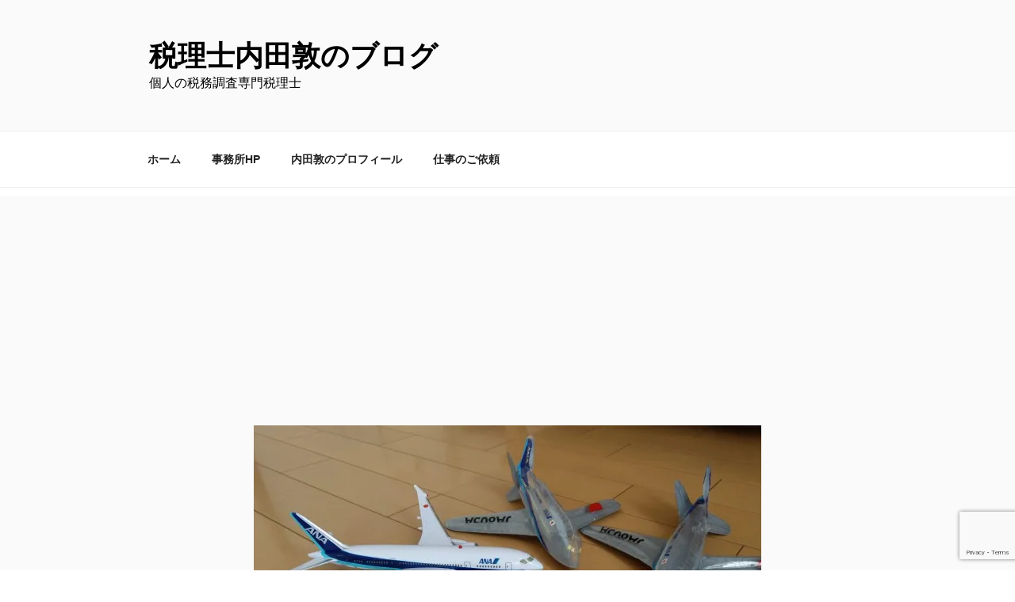

--- FILE ---
content_type: text/html; charset=utf-8
request_url: https://www.google.com/recaptcha/api2/anchor?ar=1&k=6LeJGggrAAAAAERB9HRwYur5teuok8d9Hc7yv8dH&co=aHR0cHM6Ly9zaWVndGF4LmNvbTo0NDM.&hl=en&v=PoyoqOPhxBO7pBk68S4YbpHZ&size=invisible&anchor-ms=20000&execute-ms=30000&cb=iwc583exsazm
body_size: 48592
content:
<!DOCTYPE HTML><html dir="ltr" lang="en"><head><meta http-equiv="Content-Type" content="text/html; charset=UTF-8">
<meta http-equiv="X-UA-Compatible" content="IE=edge">
<title>reCAPTCHA</title>
<style type="text/css">
/* cyrillic-ext */
@font-face {
  font-family: 'Roboto';
  font-style: normal;
  font-weight: 400;
  font-stretch: 100%;
  src: url(//fonts.gstatic.com/s/roboto/v48/KFO7CnqEu92Fr1ME7kSn66aGLdTylUAMa3GUBHMdazTgWw.woff2) format('woff2');
  unicode-range: U+0460-052F, U+1C80-1C8A, U+20B4, U+2DE0-2DFF, U+A640-A69F, U+FE2E-FE2F;
}
/* cyrillic */
@font-face {
  font-family: 'Roboto';
  font-style: normal;
  font-weight: 400;
  font-stretch: 100%;
  src: url(//fonts.gstatic.com/s/roboto/v48/KFO7CnqEu92Fr1ME7kSn66aGLdTylUAMa3iUBHMdazTgWw.woff2) format('woff2');
  unicode-range: U+0301, U+0400-045F, U+0490-0491, U+04B0-04B1, U+2116;
}
/* greek-ext */
@font-face {
  font-family: 'Roboto';
  font-style: normal;
  font-weight: 400;
  font-stretch: 100%;
  src: url(//fonts.gstatic.com/s/roboto/v48/KFO7CnqEu92Fr1ME7kSn66aGLdTylUAMa3CUBHMdazTgWw.woff2) format('woff2');
  unicode-range: U+1F00-1FFF;
}
/* greek */
@font-face {
  font-family: 'Roboto';
  font-style: normal;
  font-weight: 400;
  font-stretch: 100%;
  src: url(//fonts.gstatic.com/s/roboto/v48/KFO7CnqEu92Fr1ME7kSn66aGLdTylUAMa3-UBHMdazTgWw.woff2) format('woff2');
  unicode-range: U+0370-0377, U+037A-037F, U+0384-038A, U+038C, U+038E-03A1, U+03A3-03FF;
}
/* math */
@font-face {
  font-family: 'Roboto';
  font-style: normal;
  font-weight: 400;
  font-stretch: 100%;
  src: url(//fonts.gstatic.com/s/roboto/v48/KFO7CnqEu92Fr1ME7kSn66aGLdTylUAMawCUBHMdazTgWw.woff2) format('woff2');
  unicode-range: U+0302-0303, U+0305, U+0307-0308, U+0310, U+0312, U+0315, U+031A, U+0326-0327, U+032C, U+032F-0330, U+0332-0333, U+0338, U+033A, U+0346, U+034D, U+0391-03A1, U+03A3-03A9, U+03B1-03C9, U+03D1, U+03D5-03D6, U+03F0-03F1, U+03F4-03F5, U+2016-2017, U+2034-2038, U+203C, U+2040, U+2043, U+2047, U+2050, U+2057, U+205F, U+2070-2071, U+2074-208E, U+2090-209C, U+20D0-20DC, U+20E1, U+20E5-20EF, U+2100-2112, U+2114-2115, U+2117-2121, U+2123-214F, U+2190, U+2192, U+2194-21AE, U+21B0-21E5, U+21F1-21F2, U+21F4-2211, U+2213-2214, U+2216-22FF, U+2308-230B, U+2310, U+2319, U+231C-2321, U+2336-237A, U+237C, U+2395, U+239B-23B7, U+23D0, U+23DC-23E1, U+2474-2475, U+25AF, U+25B3, U+25B7, U+25BD, U+25C1, U+25CA, U+25CC, U+25FB, U+266D-266F, U+27C0-27FF, U+2900-2AFF, U+2B0E-2B11, U+2B30-2B4C, U+2BFE, U+3030, U+FF5B, U+FF5D, U+1D400-1D7FF, U+1EE00-1EEFF;
}
/* symbols */
@font-face {
  font-family: 'Roboto';
  font-style: normal;
  font-weight: 400;
  font-stretch: 100%;
  src: url(//fonts.gstatic.com/s/roboto/v48/KFO7CnqEu92Fr1ME7kSn66aGLdTylUAMaxKUBHMdazTgWw.woff2) format('woff2');
  unicode-range: U+0001-000C, U+000E-001F, U+007F-009F, U+20DD-20E0, U+20E2-20E4, U+2150-218F, U+2190, U+2192, U+2194-2199, U+21AF, U+21E6-21F0, U+21F3, U+2218-2219, U+2299, U+22C4-22C6, U+2300-243F, U+2440-244A, U+2460-24FF, U+25A0-27BF, U+2800-28FF, U+2921-2922, U+2981, U+29BF, U+29EB, U+2B00-2BFF, U+4DC0-4DFF, U+FFF9-FFFB, U+10140-1018E, U+10190-1019C, U+101A0, U+101D0-101FD, U+102E0-102FB, U+10E60-10E7E, U+1D2C0-1D2D3, U+1D2E0-1D37F, U+1F000-1F0FF, U+1F100-1F1AD, U+1F1E6-1F1FF, U+1F30D-1F30F, U+1F315, U+1F31C, U+1F31E, U+1F320-1F32C, U+1F336, U+1F378, U+1F37D, U+1F382, U+1F393-1F39F, U+1F3A7-1F3A8, U+1F3AC-1F3AF, U+1F3C2, U+1F3C4-1F3C6, U+1F3CA-1F3CE, U+1F3D4-1F3E0, U+1F3ED, U+1F3F1-1F3F3, U+1F3F5-1F3F7, U+1F408, U+1F415, U+1F41F, U+1F426, U+1F43F, U+1F441-1F442, U+1F444, U+1F446-1F449, U+1F44C-1F44E, U+1F453, U+1F46A, U+1F47D, U+1F4A3, U+1F4B0, U+1F4B3, U+1F4B9, U+1F4BB, U+1F4BF, U+1F4C8-1F4CB, U+1F4D6, U+1F4DA, U+1F4DF, U+1F4E3-1F4E6, U+1F4EA-1F4ED, U+1F4F7, U+1F4F9-1F4FB, U+1F4FD-1F4FE, U+1F503, U+1F507-1F50B, U+1F50D, U+1F512-1F513, U+1F53E-1F54A, U+1F54F-1F5FA, U+1F610, U+1F650-1F67F, U+1F687, U+1F68D, U+1F691, U+1F694, U+1F698, U+1F6AD, U+1F6B2, U+1F6B9-1F6BA, U+1F6BC, U+1F6C6-1F6CF, U+1F6D3-1F6D7, U+1F6E0-1F6EA, U+1F6F0-1F6F3, U+1F6F7-1F6FC, U+1F700-1F7FF, U+1F800-1F80B, U+1F810-1F847, U+1F850-1F859, U+1F860-1F887, U+1F890-1F8AD, U+1F8B0-1F8BB, U+1F8C0-1F8C1, U+1F900-1F90B, U+1F93B, U+1F946, U+1F984, U+1F996, U+1F9E9, U+1FA00-1FA6F, U+1FA70-1FA7C, U+1FA80-1FA89, U+1FA8F-1FAC6, U+1FACE-1FADC, U+1FADF-1FAE9, U+1FAF0-1FAF8, U+1FB00-1FBFF;
}
/* vietnamese */
@font-face {
  font-family: 'Roboto';
  font-style: normal;
  font-weight: 400;
  font-stretch: 100%;
  src: url(//fonts.gstatic.com/s/roboto/v48/KFO7CnqEu92Fr1ME7kSn66aGLdTylUAMa3OUBHMdazTgWw.woff2) format('woff2');
  unicode-range: U+0102-0103, U+0110-0111, U+0128-0129, U+0168-0169, U+01A0-01A1, U+01AF-01B0, U+0300-0301, U+0303-0304, U+0308-0309, U+0323, U+0329, U+1EA0-1EF9, U+20AB;
}
/* latin-ext */
@font-face {
  font-family: 'Roboto';
  font-style: normal;
  font-weight: 400;
  font-stretch: 100%;
  src: url(//fonts.gstatic.com/s/roboto/v48/KFO7CnqEu92Fr1ME7kSn66aGLdTylUAMa3KUBHMdazTgWw.woff2) format('woff2');
  unicode-range: U+0100-02BA, U+02BD-02C5, U+02C7-02CC, U+02CE-02D7, U+02DD-02FF, U+0304, U+0308, U+0329, U+1D00-1DBF, U+1E00-1E9F, U+1EF2-1EFF, U+2020, U+20A0-20AB, U+20AD-20C0, U+2113, U+2C60-2C7F, U+A720-A7FF;
}
/* latin */
@font-face {
  font-family: 'Roboto';
  font-style: normal;
  font-weight: 400;
  font-stretch: 100%;
  src: url(//fonts.gstatic.com/s/roboto/v48/KFO7CnqEu92Fr1ME7kSn66aGLdTylUAMa3yUBHMdazQ.woff2) format('woff2');
  unicode-range: U+0000-00FF, U+0131, U+0152-0153, U+02BB-02BC, U+02C6, U+02DA, U+02DC, U+0304, U+0308, U+0329, U+2000-206F, U+20AC, U+2122, U+2191, U+2193, U+2212, U+2215, U+FEFF, U+FFFD;
}
/* cyrillic-ext */
@font-face {
  font-family: 'Roboto';
  font-style: normal;
  font-weight: 500;
  font-stretch: 100%;
  src: url(//fonts.gstatic.com/s/roboto/v48/KFO7CnqEu92Fr1ME7kSn66aGLdTylUAMa3GUBHMdazTgWw.woff2) format('woff2');
  unicode-range: U+0460-052F, U+1C80-1C8A, U+20B4, U+2DE0-2DFF, U+A640-A69F, U+FE2E-FE2F;
}
/* cyrillic */
@font-face {
  font-family: 'Roboto';
  font-style: normal;
  font-weight: 500;
  font-stretch: 100%;
  src: url(//fonts.gstatic.com/s/roboto/v48/KFO7CnqEu92Fr1ME7kSn66aGLdTylUAMa3iUBHMdazTgWw.woff2) format('woff2');
  unicode-range: U+0301, U+0400-045F, U+0490-0491, U+04B0-04B1, U+2116;
}
/* greek-ext */
@font-face {
  font-family: 'Roboto';
  font-style: normal;
  font-weight: 500;
  font-stretch: 100%;
  src: url(//fonts.gstatic.com/s/roboto/v48/KFO7CnqEu92Fr1ME7kSn66aGLdTylUAMa3CUBHMdazTgWw.woff2) format('woff2');
  unicode-range: U+1F00-1FFF;
}
/* greek */
@font-face {
  font-family: 'Roboto';
  font-style: normal;
  font-weight: 500;
  font-stretch: 100%;
  src: url(//fonts.gstatic.com/s/roboto/v48/KFO7CnqEu92Fr1ME7kSn66aGLdTylUAMa3-UBHMdazTgWw.woff2) format('woff2');
  unicode-range: U+0370-0377, U+037A-037F, U+0384-038A, U+038C, U+038E-03A1, U+03A3-03FF;
}
/* math */
@font-face {
  font-family: 'Roboto';
  font-style: normal;
  font-weight: 500;
  font-stretch: 100%;
  src: url(//fonts.gstatic.com/s/roboto/v48/KFO7CnqEu92Fr1ME7kSn66aGLdTylUAMawCUBHMdazTgWw.woff2) format('woff2');
  unicode-range: U+0302-0303, U+0305, U+0307-0308, U+0310, U+0312, U+0315, U+031A, U+0326-0327, U+032C, U+032F-0330, U+0332-0333, U+0338, U+033A, U+0346, U+034D, U+0391-03A1, U+03A3-03A9, U+03B1-03C9, U+03D1, U+03D5-03D6, U+03F0-03F1, U+03F4-03F5, U+2016-2017, U+2034-2038, U+203C, U+2040, U+2043, U+2047, U+2050, U+2057, U+205F, U+2070-2071, U+2074-208E, U+2090-209C, U+20D0-20DC, U+20E1, U+20E5-20EF, U+2100-2112, U+2114-2115, U+2117-2121, U+2123-214F, U+2190, U+2192, U+2194-21AE, U+21B0-21E5, U+21F1-21F2, U+21F4-2211, U+2213-2214, U+2216-22FF, U+2308-230B, U+2310, U+2319, U+231C-2321, U+2336-237A, U+237C, U+2395, U+239B-23B7, U+23D0, U+23DC-23E1, U+2474-2475, U+25AF, U+25B3, U+25B7, U+25BD, U+25C1, U+25CA, U+25CC, U+25FB, U+266D-266F, U+27C0-27FF, U+2900-2AFF, U+2B0E-2B11, U+2B30-2B4C, U+2BFE, U+3030, U+FF5B, U+FF5D, U+1D400-1D7FF, U+1EE00-1EEFF;
}
/* symbols */
@font-face {
  font-family: 'Roboto';
  font-style: normal;
  font-weight: 500;
  font-stretch: 100%;
  src: url(//fonts.gstatic.com/s/roboto/v48/KFO7CnqEu92Fr1ME7kSn66aGLdTylUAMaxKUBHMdazTgWw.woff2) format('woff2');
  unicode-range: U+0001-000C, U+000E-001F, U+007F-009F, U+20DD-20E0, U+20E2-20E4, U+2150-218F, U+2190, U+2192, U+2194-2199, U+21AF, U+21E6-21F0, U+21F3, U+2218-2219, U+2299, U+22C4-22C6, U+2300-243F, U+2440-244A, U+2460-24FF, U+25A0-27BF, U+2800-28FF, U+2921-2922, U+2981, U+29BF, U+29EB, U+2B00-2BFF, U+4DC0-4DFF, U+FFF9-FFFB, U+10140-1018E, U+10190-1019C, U+101A0, U+101D0-101FD, U+102E0-102FB, U+10E60-10E7E, U+1D2C0-1D2D3, U+1D2E0-1D37F, U+1F000-1F0FF, U+1F100-1F1AD, U+1F1E6-1F1FF, U+1F30D-1F30F, U+1F315, U+1F31C, U+1F31E, U+1F320-1F32C, U+1F336, U+1F378, U+1F37D, U+1F382, U+1F393-1F39F, U+1F3A7-1F3A8, U+1F3AC-1F3AF, U+1F3C2, U+1F3C4-1F3C6, U+1F3CA-1F3CE, U+1F3D4-1F3E0, U+1F3ED, U+1F3F1-1F3F3, U+1F3F5-1F3F7, U+1F408, U+1F415, U+1F41F, U+1F426, U+1F43F, U+1F441-1F442, U+1F444, U+1F446-1F449, U+1F44C-1F44E, U+1F453, U+1F46A, U+1F47D, U+1F4A3, U+1F4B0, U+1F4B3, U+1F4B9, U+1F4BB, U+1F4BF, U+1F4C8-1F4CB, U+1F4D6, U+1F4DA, U+1F4DF, U+1F4E3-1F4E6, U+1F4EA-1F4ED, U+1F4F7, U+1F4F9-1F4FB, U+1F4FD-1F4FE, U+1F503, U+1F507-1F50B, U+1F50D, U+1F512-1F513, U+1F53E-1F54A, U+1F54F-1F5FA, U+1F610, U+1F650-1F67F, U+1F687, U+1F68D, U+1F691, U+1F694, U+1F698, U+1F6AD, U+1F6B2, U+1F6B9-1F6BA, U+1F6BC, U+1F6C6-1F6CF, U+1F6D3-1F6D7, U+1F6E0-1F6EA, U+1F6F0-1F6F3, U+1F6F7-1F6FC, U+1F700-1F7FF, U+1F800-1F80B, U+1F810-1F847, U+1F850-1F859, U+1F860-1F887, U+1F890-1F8AD, U+1F8B0-1F8BB, U+1F8C0-1F8C1, U+1F900-1F90B, U+1F93B, U+1F946, U+1F984, U+1F996, U+1F9E9, U+1FA00-1FA6F, U+1FA70-1FA7C, U+1FA80-1FA89, U+1FA8F-1FAC6, U+1FACE-1FADC, U+1FADF-1FAE9, U+1FAF0-1FAF8, U+1FB00-1FBFF;
}
/* vietnamese */
@font-face {
  font-family: 'Roboto';
  font-style: normal;
  font-weight: 500;
  font-stretch: 100%;
  src: url(//fonts.gstatic.com/s/roboto/v48/KFO7CnqEu92Fr1ME7kSn66aGLdTylUAMa3OUBHMdazTgWw.woff2) format('woff2');
  unicode-range: U+0102-0103, U+0110-0111, U+0128-0129, U+0168-0169, U+01A0-01A1, U+01AF-01B0, U+0300-0301, U+0303-0304, U+0308-0309, U+0323, U+0329, U+1EA0-1EF9, U+20AB;
}
/* latin-ext */
@font-face {
  font-family: 'Roboto';
  font-style: normal;
  font-weight: 500;
  font-stretch: 100%;
  src: url(//fonts.gstatic.com/s/roboto/v48/KFO7CnqEu92Fr1ME7kSn66aGLdTylUAMa3KUBHMdazTgWw.woff2) format('woff2');
  unicode-range: U+0100-02BA, U+02BD-02C5, U+02C7-02CC, U+02CE-02D7, U+02DD-02FF, U+0304, U+0308, U+0329, U+1D00-1DBF, U+1E00-1E9F, U+1EF2-1EFF, U+2020, U+20A0-20AB, U+20AD-20C0, U+2113, U+2C60-2C7F, U+A720-A7FF;
}
/* latin */
@font-face {
  font-family: 'Roboto';
  font-style: normal;
  font-weight: 500;
  font-stretch: 100%;
  src: url(//fonts.gstatic.com/s/roboto/v48/KFO7CnqEu92Fr1ME7kSn66aGLdTylUAMa3yUBHMdazQ.woff2) format('woff2');
  unicode-range: U+0000-00FF, U+0131, U+0152-0153, U+02BB-02BC, U+02C6, U+02DA, U+02DC, U+0304, U+0308, U+0329, U+2000-206F, U+20AC, U+2122, U+2191, U+2193, U+2212, U+2215, U+FEFF, U+FFFD;
}
/* cyrillic-ext */
@font-face {
  font-family: 'Roboto';
  font-style: normal;
  font-weight: 900;
  font-stretch: 100%;
  src: url(//fonts.gstatic.com/s/roboto/v48/KFO7CnqEu92Fr1ME7kSn66aGLdTylUAMa3GUBHMdazTgWw.woff2) format('woff2');
  unicode-range: U+0460-052F, U+1C80-1C8A, U+20B4, U+2DE0-2DFF, U+A640-A69F, U+FE2E-FE2F;
}
/* cyrillic */
@font-face {
  font-family: 'Roboto';
  font-style: normal;
  font-weight: 900;
  font-stretch: 100%;
  src: url(//fonts.gstatic.com/s/roboto/v48/KFO7CnqEu92Fr1ME7kSn66aGLdTylUAMa3iUBHMdazTgWw.woff2) format('woff2');
  unicode-range: U+0301, U+0400-045F, U+0490-0491, U+04B0-04B1, U+2116;
}
/* greek-ext */
@font-face {
  font-family: 'Roboto';
  font-style: normal;
  font-weight: 900;
  font-stretch: 100%;
  src: url(//fonts.gstatic.com/s/roboto/v48/KFO7CnqEu92Fr1ME7kSn66aGLdTylUAMa3CUBHMdazTgWw.woff2) format('woff2');
  unicode-range: U+1F00-1FFF;
}
/* greek */
@font-face {
  font-family: 'Roboto';
  font-style: normal;
  font-weight: 900;
  font-stretch: 100%;
  src: url(//fonts.gstatic.com/s/roboto/v48/KFO7CnqEu92Fr1ME7kSn66aGLdTylUAMa3-UBHMdazTgWw.woff2) format('woff2');
  unicode-range: U+0370-0377, U+037A-037F, U+0384-038A, U+038C, U+038E-03A1, U+03A3-03FF;
}
/* math */
@font-face {
  font-family: 'Roboto';
  font-style: normal;
  font-weight: 900;
  font-stretch: 100%;
  src: url(//fonts.gstatic.com/s/roboto/v48/KFO7CnqEu92Fr1ME7kSn66aGLdTylUAMawCUBHMdazTgWw.woff2) format('woff2');
  unicode-range: U+0302-0303, U+0305, U+0307-0308, U+0310, U+0312, U+0315, U+031A, U+0326-0327, U+032C, U+032F-0330, U+0332-0333, U+0338, U+033A, U+0346, U+034D, U+0391-03A1, U+03A3-03A9, U+03B1-03C9, U+03D1, U+03D5-03D6, U+03F0-03F1, U+03F4-03F5, U+2016-2017, U+2034-2038, U+203C, U+2040, U+2043, U+2047, U+2050, U+2057, U+205F, U+2070-2071, U+2074-208E, U+2090-209C, U+20D0-20DC, U+20E1, U+20E5-20EF, U+2100-2112, U+2114-2115, U+2117-2121, U+2123-214F, U+2190, U+2192, U+2194-21AE, U+21B0-21E5, U+21F1-21F2, U+21F4-2211, U+2213-2214, U+2216-22FF, U+2308-230B, U+2310, U+2319, U+231C-2321, U+2336-237A, U+237C, U+2395, U+239B-23B7, U+23D0, U+23DC-23E1, U+2474-2475, U+25AF, U+25B3, U+25B7, U+25BD, U+25C1, U+25CA, U+25CC, U+25FB, U+266D-266F, U+27C0-27FF, U+2900-2AFF, U+2B0E-2B11, U+2B30-2B4C, U+2BFE, U+3030, U+FF5B, U+FF5D, U+1D400-1D7FF, U+1EE00-1EEFF;
}
/* symbols */
@font-face {
  font-family: 'Roboto';
  font-style: normal;
  font-weight: 900;
  font-stretch: 100%;
  src: url(//fonts.gstatic.com/s/roboto/v48/KFO7CnqEu92Fr1ME7kSn66aGLdTylUAMaxKUBHMdazTgWw.woff2) format('woff2');
  unicode-range: U+0001-000C, U+000E-001F, U+007F-009F, U+20DD-20E0, U+20E2-20E4, U+2150-218F, U+2190, U+2192, U+2194-2199, U+21AF, U+21E6-21F0, U+21F3, U+2218-2219, U+2299, U+22C4-22C6, U+2300-243F, U+2440-244A, U+2460-24FF, U+25A0-27BF, U+2800-28FF, U+2921-2922, U+2981, U+29BF, U+29EB, U+2B00-2BFF, U+4DC0-4DFF, U+FFF9-FFFB, U+10140-1018E, U+10190-1019C, U+101A0, U+101D0-101FD, U+102E0-102FB, U+10E60-10E7E, U+1D2C0-1D2D3, U+1D2E0-1D37F, U+1F000-1F0FF, U+1F100-1F1AD, U+1F1E6-1F1FF, U+1F30D-1F30F, U+1F315, U+1F31C, U+1F31E, U+1F320-1F32C, U+1F336, U+1F378, U+1F37D, U+1F382, U+1F393-1F39F, U+1F3A7-1F3A8, U+1F3AC-1F3AF, U+1F3C2, U+1F3C4-1F3C6, U+1F3CA-1F3CE, U+1F3D4-1F3E0, U+1F3ED, U+1F3F1-1F3F3, U+1F3F5-1F3F7, U+1F408, U+1F415, U+1F41F, U+1F426, U+1F43F, U+1F441-1F442, U+1F444, U+1F446-1F449, U+1F44C-1F44E, U+1F453, U+1F46A, U+1F47D, U+1F4A3, U+1F4B0, U+1F4B3, U+1F4B9, U+1F4BB, U+1F4BF, U+1F4C8-1F4CB, U+1F4D6, U+1F4DA, U+1F4DF, U+1F4E3-1F4E6, U+1F4EA-1F4ED, U+1F4F7, U+1F4F9-1F4FB, U+1F4FD-1F4FE, U+1F503, U+1F507-1F50B, U+1F50D, U+1F512-1F513, U+1F53E-1F54A, U+1F54F-1F5FA, U+1F610, U+1F650-1F67F, U+1F687, U+1F68D, U+1F691, U+1F694, U+1F698, U+1F6AD, U+1F6B2, U+1F6B9-1F6BA, U+1F6BC, U+1F6C6-1F6CF, U+1F6D3-1F6D7, U+1F6E0-1F6EA, U+1F6F0-1F6F3, U+1F6F7-1F6FC, U+1F700-1F7FF, U+1F800-1F80B, U+1F810-1F847, U+1F850-1F859, U+1F860-1F887, U+1F890-1F8AD, U+1F8B0-1F8BB, U+1F8C0-1F8C1, U+1F900-1F90B, U+1F93B, U+1F946, U+1F984, U+1F996, U+1F9E9, U+1FA00-1FA6F, U+1FA70-1FA7C, U+1FA80-1FA89, U+1FA8F-1FAC6, U+1FACE-1FADC, U+1FADF-1FAE9, U+1FAF0-1FAF8, U+1FB00-1FBFF;
}
/* vietnamese */
@font-face {
  font-family: 'Roboto';
  font-style: normal;
  font-weight: 900;
  font-stretch: 100%;
  src: url(//fonts.gstatic.com/s/roboto/v48/KFO7CnqEu92Fr1ME7kSn66aGLdTylUAMa3OUBHMdazTgWw.woff2) format('woff2');
  unicode-range: U+0102-0103, U+0110-0111, U+0128-0129, U+0168-0169, U+01A0-01A1, U+01AF-01B0, U+0300-0301, U+0303-0304, U+0308-0309, U+0323, U+0329, U+1EA0-1EF9, U+20AB;
}
/* latin-ext */
@font-face {
  font-family: 'Roboto';
  font-style: normal;
  font-weight: 900;
  font-stretch: 100%;
  src: url(//fonts.gstatic.com/s/roboto/v48/KFO7CnqEu92Fr1ME7kSn66aGLdTylUAMa3KUBHMdazTgWw.woff2) format('woff2');
  unicode-range: U+0100-02BA, U+02BD-02C5, U+02C7-02CC, U+02CE-02D7, U+02DD-02FF, U+0304, U+0308, U+0329, U+1D00-1DBF, U+1E00-1E9F, U+1EF2-1EFF, U+2020, U+20A0-20AB, U+20AD-20C0, U+2113, U+2C60-2C7F, U+A720-A7FF;
}
/* latin */
@font-face {
  font-family: 'Roboto';
  font-style: normal;
  font-weight: 900;
  font-stretch: 100%;
  src: url(//fonts.gstatic.com/s/roboto/v48/KFO7CnqEu92Fr1ME7kSn66aGLdTylUAMa3yUBHMdazQ.woff2) format('woff2');
  unicode-range: U+0000-00FF, U+0131, U+0152-0153, U+02BB-02BC, U+02C6, U+02DA, U+02DC, U+0304, U+0308, U+0329, U+2000-206F, U+20AC, U+2122, U+2191, U+2193, U+2212, U+2215, U+FEFF, U+FFFD;
}

</style>
<link rel="stylesheet" type="text/css" href="https://www.gstatic.com/recaptcha/releases/PoyoqOPhxBO7pBk68S4YbpHZ/styles__ltr.css">
<script nonce="03qxX_llEaV-ytNboD_Qbg" type="text/javascript">window['__recaptcha_api'] = 'https://www.google.com/recaptcha/api2/';</script>
<script type="text/javascript" src="https://www.gstatic.com/recaptcha/releases/PoyoqOPhxBO7pBk68S4YbpHZ/recaptcha__en.js" nonce="03qxX_llEaV-ytNboD_Qbg">
      
    </script></head>
<body><div id="rc-anchor-alert" class="rc-anchor-alert"></div>
<input type="hidden" id="recaptcha-token" value="[base64]">
<script type="text/javascript" nonce="03qxX_llEaV-ytNboD_Qbg">
      recaptcha.anchor.Main.init("[\x22ainput\x22,[\x22bgdata\x22,\x22\x22,\[base64]/[base64]/[base64]/ZyhXLGgpOnEoW04sMjEsbF0sVywwKSxoKSxmYWxzZSxmYWxzZSl9Y2F0Y2goayl7RygzNTgsVyk/[base64]/[base64]/[base64]/[base64]/[base64]/[base64]/[base64]/bmV3IEJbT10oRFswXSk6dz09Mj9uZXcgQltPXShEWzBdLERbMV0pOnc9PTM/bmV3IEJbT10oRFswXSxEWzFdLERbMl0pOnc9PTQ/[base64]/[base64]/[base64]/[base64]/[base64]\\u003d\x22,\[base64]\\u003d\\u003d\x22,\x22dn7DrkVzw7nDmQQHwrA1K3bDnCNvw48ACAnDnC3DuGPCkU9zMnkoBsOpw6J2HMKFNxbDucOFwqzDv8OrTsOIXcKZwrfDpA7DncOMZlAcw6/[base64]/CiMOTXSszdsO+XsOIwpfDlcOmPBPDu8KGw5Qyw6QwSyvDgMKQbQrCoHJAw6DCrsKwfcKXwoDCg08vw7bDkcKWDMO9MsOIwpEDNGnCkSkrZ31GwoDCvRM3PsKQw7fClCbDgMOVwoYqHwzCtn/Ci8ObwpJuAmVcwpcwfl7CuB/CiMOZTSsVwprDvhgpRUEITngiSyHDgSFtw5Axw6pNFcKYw4h4UcOFQsKtwrFPw44nWQt4w6zDuGx+w4V8OcOdw5UFwpfDg17ChCMad8O/w7ZSwrJqdMKnwq/DphLDkwTDr8KYw7/DvVx1XTh7woPDtxcEw7XCgRnCu0XCikMpwpxAdcKAw44/wpNkw4YkEsKDw43ChMKew7hQSE7DvMOIPyMzEcKbWcOeOh/DpsOwOcKTBiJhYcKeY2TCgMOWw7rDjcO2IhXDhMOrw4LDpMKePR8Ewq3Cu0XCkUYvw48bLMK3w7s0wpcWUsKuwovChgbCtxQ9wonCosKxAiLDrsOVw5UgFcKDBDPDhEzDtcOww6bDmCjCisKqThTDizLDlw1iTMKYw70Fw5Q6w647wrV9wqguRW50DlBda8Kqw5/[base64]/Dnj/CkyXDi8KpwoTCvsOTR8OKecOYXFRLw5hAw7PCpUTDnsOnJMO0w71gw7vCmi9tZiXDvAPChBNawpjDqQ0WKhjDgsK2fjxQw4x8acKcJl7DrWdeGMKcw5l/w43CosOANh/Dj8KtwqR2D8KdVVDDphcXwp5bw5xuCm0dwpHDkMOmw7IxAnhRFz7Cj8KiMMK1RcOfw6NqLzwawqAdwqbCjFlxw5rDh8K4d8OOD8KgbcKcfE7DhnNGZy/Dh8Kyw643F8Otw7PCtcKaSC7Dij7DicOsUsKGwqhWwo7CnMOrwo/DhcKzaMOew7LCjzEYSMOhwp7CnMOTbnzDrk8BP8O1OihEw4bDl8OCc2zDuFIJDsO+wq9ZcnxhUB/DlMKmw41+QcOFASLCvTzDmcKbw4BPwq4gwp7DvEjDtxMHwpfCkMOuwr1rL8ORW8OFGnXDtcKhNkQOwoBJIkwmTFPCpsKewo4mYFZiTMKswqvCtg7DnMOEw7oiw44ZwrXCl8KpLkxoQMKpeEnCkB/ChMKNw4pADSLCqsOGcDLDvsKvw4hLw7N4wrZfGFHDqcONOMK5QcKhc15ewq3DlnpSAzPCt3hOJsKEDTxJwqPCh8KZJEPDjMK2KMKDw6rClsOIG8OswoEGwqfDjcK7FcO0w5zCusKCYsKUBWbCvBTCtTYSd8KTw7HDh8O6w4Vtw7A1B8Kpw7tLEB/DnC1gO8O9EMK3bz8qw71RYsOkdMKtwqrCuMK8wqFbQxHClMOBwo7CrBnDhDPDn8OXOsKTworDsUrDjUvDrmzCtVAwwpkGYsOAw5DClMOaw708wq7DnsOvQx1aw55fScOxcTdRwq82w4fDk35mXn7CpRfCnsK/[base64]/DuFDDhMOhw5jCqAM0w6M6w4tBw6UsTmg7EsKgw70NwpHDrcOYwp3DgMKCQRjCocKbZx82cMKtf8O3DcKJw4VhTcKtwrNHJ1vDl8OLwrbClU1RwpPDsQDCnF/CpS4bNWdnwofCnmzCqMKrdsOOwpIGLsKkCsOSwp/ChhViTVoUBMKkw4Mkwrd+wpBKw4zDgUDCoMOsw7QOw6HCn0hNw6YbbMOOHGDCv8O3w73DmQ7DhMKPwovCv0VRw5xhwp4/wpFZw45eAsOwDHvDvm7DoMOoGHvCj8KfwozCjMOWSCt8w7jDvRhsSwvDqWDDhXgAwp4twq7DusOtGxlZwpoXQsK0BlHDg3FHM8KZwr/[base64]/DqcOnwq1ew6bCm244wpkAM8K+wpvDscOWbMKrbQbDuMKzw4zDmRxNa0cywpYsN8KTRcKbVT/CssONw7PDtMOMCMOiJlAnB3kYwrDCtQUww6bDpnnCvkkuw4XCs8KVw6nDmB/Cl8KfGGVQDcK1w4rDqXN4wr/[base64]/Dn8KdZ0bCo1osfg/[base64]/DqRpUdHnDmBvClMOPw6J2wrjCgQrDm8OiwqfCk8O9ZjhEwoTCsMO5XcOpwp/DmTfCr27CjcOXw7vDrsKIckrCsmHCl33ClMK5EMO1eUJYV3A7wqvCgyVvw6HDrMOSTcOzw6rDnVFuw4R4ccK1wopfOj5gAi7DoVDDgUBwBsOJwrVYScO1w503A2LDjmtQw4zDjMKwCsK/TMK/E8OlwrnCh8KDw69fw4FdYsO2bmnDjVd3w4PDo2nDjxIJw4MkRsOMwpFEwqHDnsO5wrxzGQIEwpHDtsOAYVDCkcKVecKrw5kQw7YoBcOmC8ObO8Ozw6oOWcK1FnHCr2wKfXQ4w73CvjVewobCpMK5MMKpVcKrw7LDjcKmNHDCi8OuDGY/w67Cs8OtKsOZLW7DhsKKeCrCq8OEwpI+w4dkwqnDkcKGclJfEcOOfnHCu0V/[base64]/wrFaJHnDt8KeFsKDw7vCnsOEWMODNmwRU8OiCS8QwpvCuMKND8OLw7oBPMKkLBAtUnl+wphsW8Khw4PCqGDCqybDhnZZwpfCmcOJwrPCgcOkE8ObdR0Yw6cYw6NDV8Kzw7ldPBF0w7twWXE4bcOAw4/CosKyfMOcwq/CsQHCgRnDpwDCpBBmbcKsw4wVwpopw7okwrJqw7fCoGTDpkV/eSVjTnLDuMOSXMOqTl3CqcKhw5huISM7EMKgwrcnVyJtw6MuIcKLwrIZGS/Cp2nCssODw6BnY8K+GsKVwrLCq8KcwqMXC8KvSMOobcK6w4UGGMO2OQc8NMK+KB7Do8K+w7MNSMOKYRXDncKPw5vDtMKrwrk7ek5pIS4rwrnCoGMBw7wwXl/DgXjDjMK1AcKEw5/DgQVGQHrCgGfDkR/DksOKCsKTw7rDvnrCnS7DocOvQHUWR8OZLsKWelsGVhhdwpXDvVlWw6rDpcKjwo0rwqXCrsKXw59KDn8QdMOQw7/Dik58CMO6bQoOGj8Jw5YJAsKNwpXDtAVgZ0tyLMOnwqMNwrUqwobChMOfw5wYUcKfQMOaAzPDg8Ohw4VhRcKnM0JJNcOYJAHCsDk3w4laP8OtMcO9wpdsSBw/fsK0KiDDnkJ6cAjCtVrCqiRPSsO4w53CncK4dARJwq4mwoNkw4R5ZBo7woM+wpTCvgjDjMKNE08qM8O6JR4Gwp09RVMKIgodYyY/[base64]/CrsKcAMOJwpLDmsOOwoHCijjDicKGUMOdwroqw7XDq8KMw4/Cv8KabcKnbjlzVMKHBgfDrBrDncKZPcOcwp3DkMOnNgkkw5zDj8O1woFdw4nCoynCiMOsw5HCocKXw4HCtcOLwp0/MQUaNAnDtzIbw7Qrw41TLGYDJmjDt8KGw7LCuX/CksKmDybDhivCmcKlcMKOUG3DksOiJMKGw79BIAEgEsKnwqgvw6DCkAYuw7vDtMKeM8OTwoddw58SEcKdCA7CncKXfMKgPBU3wqDCsMOSLcOow5h6w5l/[base64]/[base64]/DpTnCry3CmQLDu3fCujPCr8OowqDDp0rCh0FGS8KJw7nClEXCtW3Dp1YMw5gUwr/CucKTw4/DrGQVa8O0w63DocKHJMO3wo/CucORw4LCngNSwoppwpVowr1ywpvCtT9Mw5BuQXzDlMOEUxHCmlzDscO3I8OKw4FZw5xCMsOcwoHDmsOpLHbCqiUaOT3DqjpCwrsgw67DmnNlIibCg0oXC8K4CUw0w4JMEAktwp3DrsKrWVMmwqgJwrRQw591MsK2eMKEw6nCqMKEw6nCn8ODw5QUworCmlkTwq/DmjjDpMKsGxTDl2DDmMOPccO3JS1Ew5EGw69CenLCjBhFwokTw6IpJXQGQ8K9AsOJU8KGEMOmwr5aw5fCi8OGNHzClBNdwogOLMKMw47Dg3xcenDDmjvDqlgqw5rDlw4wQcONIHzCqH/Cq356XizDgcOlw4FZNcKXBMK4wpBbwqMIwoccCmM0wo/DicKgwrXCv21ew5rDlR8Mcz9NJ8OZwq3ChGLDqxs3wq/CrjEXQ1YKL8O6C1/CjsKGwoPDs8KYZhvDnAJ3UsK5wqsmHVrCisKswox1CE50QMKrw5zDhDjDuMKpwookVUHCgE9Tw7YIw6BAHsOKIRHDslTDk8Onwr0JwppWAhTDuMKue07DoMOow6HCicK/aTdGB8KlwobDs00GW2M5wrM0AEjDh3/[base64]/[base64]/CsMO6GMKowojChUfCpGnCuBvCtzINO8OvKsOjXRXDp8KpGG8Uw4TClB7Cnl4JwpnDksKqw6MIwojCm8O/PsK/PMKkCMOWw6MrJAPCpHBATxPCv8OnVxg7B8OZwq8MwpAlY8OXw7Znw7FawpJNe8OcJcO8w6JnSQpnw5FqwqzDpsOaScOGRgTCn8Ohw59nw5/Dk8KaZMOUw5HDi8OUwpAsw5bChMOxPGnDqWoLwofCksOYXmg/LsOkXk/CrMOdwpxBwrbDisOBwokHwrHDqU5Iw6NEw6Inw7E2Rz3CnW/Ckz3CghbCnsKBShXCnWd0TcKfeBbChsO9w6oZHR54Z3xYJMO6w5/CjsOyLFjDrDAPOFgwX1TCuw1/fBZic1AiDMKTMFPCqsOiEMKHwqbDsMKoUzg7RynDlMOlTcKkw7vDi2LDm17DpcO9wqHCsQBmCsK/wpPCrH7Dh2/CrMOqw4XDtMOYMVhWB3DDtQcjVyBGB8O/wrLCuVhgbG5TGSHCvsKKCsO6acOXMMK9fcOMwrlcPAzDi8OlM13DkMKKw6AiEsOew4Vcw6zCl01cwpfCt006I8KzQ8OXRsKXYWfCqFfDgQlnwqPDnBfCg38vOljDrMKNAcODR23DlGdjFcKiwp9xJz7CsCJew7Fmw7/Cn8OVw4p8B0DCpQDCgngHw57DhzQnwqPDtVJrwpbDj0xCw4bCpA9cwrcDw6Mkw7oew4tHwrEnN8K3w6/DuA/[base64]/[base64]/Cn2U/wp4awoTCo8OKK8K1LSHDslcVQsKjwqjCql5qbi4jw4/[base64]/[base64]/CiMKRecKBSkIgWmZ9w6EHWSB4dMOtMcKpw5/Ds8KAw5RTEsKmT8K+TjdZKMORw5nDv1nCjG/Cjn3Cv3J1GMKSJMOhw6dZwoMFwoI2DRnCg8O9cQnDg8O3VsKkw7oSw78nWcOTw6/CvMODw5HDsVDDn8ORwpHChcK8L1LDrUsnf8OswpbDisOuwpl2CCRnIB/Crzhgwo/Chh8Kw7vCj8OFw4/ClMO9wqvDu2nDvsOzw7DDuVzCiF/ClsKLVyd/[base64]/[base64]/woJSZ8OBwqFAwpAEwp7DnFUHw7FUasKywrUDM8Kcw6fCv8OuwoUVwpzDu8KSbcOAw4VJwoHCjQsac8O1w6Nrw4bChlrDkH/DkTRIwr5nYWzDimvDqwM1wr/DjsOVWyl9w6l3L0fCn8OMw7LCmBrDrTbDoTLDrcOOwqBTw503w7zCs0bCuMKNY8KGwoUTZ1Zvw6EKw6JXUVRwQsKCw5tsw7jDqjAhwqjCpWTCu13Cmm8hwqnCpsK0w6vCijcgwqxIw6huUMOtwqTCl8OAwrDCv8K/bmEiwrvCmsKYKCzDkMODwpQSw6zDhMK3w4oMXlnDkcKTEwrCosKCwp5Vbxp7w7NUMsOXwo/CkMO0I1IowpglJ8O8wrFdCiFcw5ZAckHDjsKRZl/CnEdxeMOSwovCrsOhw6HDrMOmwqdQw5rDjcK6wrBow5DDmcOPworCpMOJehgmw4rCoMOXw5fDmwQ9IgtEwoDDgMKQOFfDrmPDnMOHTz3CgcOfesKEwo/[base64]/DllBnw73CvEHDjsKPOEzChMOQPwIiIGNXX8KUwoPDrSDChcOsw77CoWfDocO2FyvCgjMRwqtlw5s2wqDCtsOKw5sMFsKNGhzCjBTDuTPCgB7CmkQPwp/CisKREHRNw6spW8Kuwr4MeMKqdWJCE8ODE8OgG8OSwrDDkj/CiA03VMO/GTXDucKGwoTDgjZDwqxjTcOgB8OPwqLDmQJNw5/[base64]/[base64]/KirCmn52woHCrnPDjlvDiMKQQE4jw4TCkADDiBnDpsKrw6jCv8KXw7R0wrtlFSHDjl9Iw5DCmcKAIsKkwpTCmMKUwpkPDsOHAcKEwolFw4V6UhkzYCbDkcOBw6TDjDjClWjDmELDnigAe18WRzDCr8K7R2kKw4/[base64]/CmMOxV8OYGx/Di8OUwoEUw4sBw67DsEbDpFcww7YKLyrCiiEmJsOqwozDrEgdw7vCssO3YEZxw63DqMOBwpjDssOMVkF0wqskw5/DtmI/QEjDrB3CusOowq/CsgF3DsKDGsOuwpnDjXPCkQbCp8K0O1EEw657BmzDhcOXT8Ojw7TDtBHCk8KOw5cPf3dfw4TCvsOYwrYcw5PDpEPDqC7DnwcdwrDDt8OEw7/[base64]/Cr8OZw7XCoUdjayHCnsKNw7HDiExmw5RZw6bCjH9YwrHCvknDhsKUwrNfw63DisKzwrsmdcOaXMOwwo/[base64]/wqzCmcOQwq3Cl8KlwqXDuCsTwrfClkPCv8OswqclWgPDsMOkwpPCg8KPwqxawpXDhQ8pFEzDmxfCgnIdbC/DnDopwrXCiTRUA8OJCVBxWMK4w5rDqsO6w5bCn1oLUsOhEsKMY8KHw4URBMODGMO9wp/DvXzChcOqw5twwrXCoxEdKErDlMOXw4N+RUU5w6Miw7t+bcOKw7/Ch0NPw7oUYFHCqcKgw7ESw67Cg8KZHsK4GgJsFglGAMOawq3CgcKRez5hwrxCw6rDt8Kxw4lpw5fCq34Ow5/[base64]/U2Eww5PCr8OKwo/[base64]/DmF/[base64]/w7vCmD/[base64]/MMKdwpXDhcO8K8Okazx9wro3ccONX8K5w7bDp1l7wpZVRgtDwp/CsMK7EsO6w4EewoHCscKuwprCiXkBKsK2Q8KiEAPDuQbCqcKVwrDCvsKzw6vDvMOOPlx6wrdnaiJBVMOHRXvCk8OzTsOzR8KJw6XDt1/DpQZvwoNyw6IfwqnDs0QfC8OqwpDCllNWwqRxJsKYwo7CocOgwrVfCcKAHgBowqvDnsKYU8KpU8KKI8K3wpg7w6bDpk4nw4NGERotwpfDtsO3wojCgXNUYMO/w6/DvMKzfMOtM8OLRGEmwqNuw5zDlcOlw4DDhcKqcMOuwpVcw7kXAcO0w4fCk3lFP8KDMMO3w45rIWrCnUvDnVTCkEXDkMOrwql1w5fDkMO3wrd7DzbDsH/Dk0Yww6pYLFXCrlzDoMKew4JYW0Bww6/[base64]/dxXDglI8F8OzwooXwpHCqsOvwr0mw70eJsOGDMKLwpBbCMKwwrjCosKrw4Nfw54ww5k5wptoJMKsw4FBKzjCvWoKw4vDsTLCi8OwwosHGWfCv3xqwqV5wqE7JcOWKsOMwrchw4Rywq1Iwpxid03DpgrCgDzDvnFhw5DDu8KVesOew5/[base64]/[base64]/Ch3PDhiDDnz7DkMOCwoZpw5DCksOEwrlpwrRowqsrwrsMw7nDiMKsKBrDuzjCkg/Cj8KIVMKxQMOKNMOVNMOAIsOcaSRDWFLCnMKnTsKDwp4lakYlNcOuwrpyIcOAE8OhOsKlwr/Di8OywqkOa8KUHyLCqx3DuUrCtz7CkUdfwq0oWGoqCcK8wrrDhVLDtAkpw6PChEnCpcOsWMK/[base64]/CmCnCqMOpfMOEwr8mM8OcCcKqw6PCpTUZP8KZZxjCowPDhSE2TMOAw4PDnkQuXMKwwqBqKMOwTjjCusKZIMKHV8OqGQzCuMOgCcOEMXlKTG/[base64]/[base64]/DvGAIW0Bwe8K9Lmdfwp9ZXMOZw4BEbVE4w7bCnR5SIRAnwq/DpcObBcKhw45Mw5orw7oRwrnCgUB/C2ldDjEvG0zCp8OrGgAMPlTCvG/DkCjCmsOVIQFNNFEJU8KZwoLDp2VdIxY4w6fClsObEcOZw5MLasOqHVlJOVfDv8KvCi/[base64]/BGtmwoXDmX/DksKpw7Aew7jCt0RnwpZLwp4vaXDDrsOxC8KuwqDCg8KhSsOgTsOJOx9+NS1GUyp1wqPDpWPDinxwCDXDtMO+JH/DrMOaQFfDklw5bsKvWBDDmMKJwqPDlHQceMKYR8OQwoAfwo/CgMKfeAUww6XCpcO8w7twcz3CvcOzwo1Fw5jDncOfAsOxQGZgwqjCosOyw5ZBwoLCk3vDuRZNV8KGwq8jMm8jAMKhccO8wq3DjsKtw43DpcKxw65Fw5/ChcO1BcOPIMOHbxDCgMOywqFkwpUpwowBaVrCpHPCjA5vM8OoFXjClsKodsKxeFrCoMOQNMOHUADDmMOOe1vDvDDDlMOkHMKQODfCi8ODPjALL1MiWsO2HHgPw6hYBsKCw45Vwo/CmkQlw67CgsKkw5jCt8K/HcK2KxQeIU0OViDDp8K9PGZVAMKVRVrCssK4w7/Dqy49w6/[base64]/[base64]/wrnDlXkdwq7CpEzChMKuwq9mWkDCuQ/CgXjCow/Dk8O4wpBhwojCpVRAI8KLRgTDiBhTHBvCvTHDmcObw6nCoMOHwr/DrBDChkYTWMOFwpPCiMO4PcKrw71iwq/DrsKbwrBywpgaw6xZcMOxwq0UWMOywocpw7ZbTcKow7xxw6LDllZRwpzDmsO3cHTCkiVhMTnDhMOufMKNw7bCssOCw5AnD23Do8Ovw4TCjsKSYMKeKVbCl2NWw7xSw7LDlMKiw5/[base64]/H8OfwoZXATJ3NkVZAcKdwqMrw4vDgwpKwrnDnBkKfMKjAcKUccKaIcK8w6xVMsOvw4oGwonDhQ9twpUNGcKcwoswBRlUwrk2N3LDpFdew5pdDcOQw6nCpsKUNVN0wqkHGx3CqDrDi8Kqw6Uiw6J0wo/[base64]/O8Okw7jDuFjCkncYJMORbD7CuX3CvXgMeCrCpMOMwqM6w650dsOKbyrChMOuw6PDocOtTVrDi8OJwppkwrxZOHtSM8OPeDxjwoHChcORUys6YFJZR8K7WcOxEiHClAMtccOnIcO4VlBnw6TDhcKbR8Oiw6x5KF7DlW9SYWTDmsKIw7nCuwLDgA/DuUnDvcODNyArDcKuTnxpwrU0w6DCt8OgJcOGLMKZDwlrwoXCpVwJO8Krw7rCncK+K8KWw4nDjsOXQi8fJsOWP8ODwqnCvkTDkMKva0/DrMOXVyrCgsOAYggfwqIawp0QwpDCnlXDlMKjw49sZ8OICMKMBsKQW8ODe8ObYsKYGsK8wrQuw5IXwpsSwqJsW8ORURnCvsKQQHg8ZTV/BcORTcKpGMKjwrNMXHDClFXCsRnDv8ONw4JgTSjCr8KAwrDCj8KXwqXCncOOwqNaQcKdJjIbwpfCjsOnXAvCrAFsasKmL2DDucKIwrhcGcK/wqtWw5DDhsOUTRU9w57CjsKmOmEsw5TDiyHDs07DrsOtVMOpPgpJw5HDvgXDkznDqytvw6xOacOHwpvDmgxAwok5wqkPFcKowpE/FXnDkGTDjsOlwqNmAMOOw7lbw4c7woVzw5YJwp0QwpnCu8KvJ2HDinJZw74awpXDgXnCjlR0w5EZwrggwq50w53DhCk5W8K5WsOzw5DCm8OBw4NYworDo8OAwozDuH0JwrsRw6DDr3/DoHLDjHvCiX/ClsKww4bDn8OVZkpJwqgFwpjDg0nCqcKHwrDDixNjIlrDgMOHR29fMsKBZTcpwofDomHCp8KGFn3DvMOJA8Osw7/Cj8OKw4jDlcOnwpXCiW9MwrwpOsKpw4sDwpJ1wp7DojHDjsOFeD/CqMOURk3DgcOWdW9/CMKKeMKjwpXDvMO0w7TDmkYNL0vCssKtwoJiwonDskHCv8O0w4PDhMOuwqEcw6HDrsOEbSHCih9aDWbDrx1jw5dnFHjDkRPCvcKaSzHCp8KHwqc/BSVFCcO4JMKMw5/DtcK8wqzCtGkZUVLCosOVCcKnwpZ3S3zCu8KawpXDoTUyWArDgMOtX8KlwrrCgzNMwpdKwpvCpMOzW8Kvw4nCrQ/DjDcww7HDgCJKwpnDncK5wrzCjMKwdMOqwpzCgmnClErCnU90w6jDuE/CnsKEMXkEXcOew57DhxtmMSHDqMK9C8KwwrLChDHDmMO2EsOXGUMWFsO/CcKjewNqHcOZc8Kqw4LCtsKowrPCvihKw4oEw6nDiMO4e8KKc8K4TsOLFcO/[base64]/Dt8OJwqPCtylMw6vDoitcw7HChMOnwrLCtG1twr/CrV7Dp8KbIMKjw5vCkFQew6JRf33Cv8Kuwq0Fw71OUml2w5DCgxhkw6Vmw5bDoix1FC5Pw4NMwpnClnU1w7d3w6vCrXTDn8KGScOww6fDmsOSW8Omwr5SWsKwwrhPwpkwwqPCicOYFCp3wq/DgcOQw5wewrPCm1bDrsOMEX/DpB1Ww6HCgsKew7Efw7hIQsK3WT5PeEBJL8KmCsKpwrY+XzvCtMKJSn3Cr8KywoPDvcKmwq4ZFcKmcsOmEcO/cEI9w5gtFibCrcKPw6Usw5oZe1BIwrnCpU7DgMOHw5tPwq90EsONPMK7woobw50vwqTDmj7DkMKVKSBqwp/DjinCgkrCqgXDgHXDihPDoMOGwrNFZcOGXH9RFcK/X8KaQgVaICHCki7DpsOJw5DCmQRvwp9oYn84w7A2wr4KwoTCgm/Ckwsaw5sASzbCucKQw4bCnsOfbHNGfcK5N1UEwq9JR8KQccOzU8K6wpB/w4fDjcKtwoldw6xXfcOVw4PCtmDCsw45w5nCrcOeF8KPwqlWFVvCoTXCk8KrQcOpecKCbBnDpmdkCcK/w7/Dp8OzwpxEwq/CmsKgC8KLJWNVLMKYORJlfC/[base64]/CmEnDiMKAZUd5YMOAewhVw5DDncO2w4XDlGlbwoIIw55FwrDDncKKPmY+w5rDhcOSWMKDw41YeQvCosOrMTAcw6lPYcK/wqDDpgrCgFDCl8OsR1fCqsORw6nDtMOgSkbCkMOTw58bd2HCvsK/[base64]/EBTDgsO7IllKwpPDicKRw6rClMOzw7Jbw5TDmsO3w4HDo8OoSEJ1w6ItLMKbw4jDm1HDhsKjwrMIwoh6OMOONsKCZk/Dj8KWw5nDnGwqYiAkwp4UeMKHwqHCvsOWfzR/[base64]/DqsKcwoLCpsOVwr/DjMOyccKccVsdw7nCvWtqwpIxScK0bXTCjsOtwqfDmMKBw6jCqcKTH8KrHsOnw43CtzfDv8KAw718PUFfwoHDg8OqecOXOMKxP8KwwrQmCUAfZhppZX/DlgnDrkTCocKHwpHCiUzDucOJBsKpT8OwchgYwrVWPFIDwqgwwrHCg8OkwrYjShjDl8OmwpLCnm/CtsOwwrhtfMOhwo9QVsKfbAXCl1ZMwqlzYHrDlBjCjzzCqsO7EsKFK3LCv8OEwqrDtxVew5rCsMKFwr3CqMOABMKeP20OMMKbw707DzLCkALCtF/DvcO6VAMDwopEUB1lQcKEwoTCt8K2TWLCkwh2HAo4FlnDg0wCOjDDjHXDsUliR0HDr8O5wr3DtMKZw4bClFMVw6TCpcKAw4EDDsO0QcOYw5Uaw5Ekw4DDqcOQwq5uAERcaMKYTTw8w6J0wpBHfzheRR3CsX7Ci8KjwqV/[base64]/[base64]/dcKFw7E0X8K8wptIwqomGsOnI8Kzw5TCpcKUwpgIMGzDuF/CkE4CW0Vmw7kTwovCjsKtw7orS8Okw4PCqzDCoDnDkGjCuMK2wppow6/DisOaZ8KfaMKZw68cwq4lPQ7DpcO4wqPCqsKJDkLDgcKMwq7DphUow7Y9w587w51NLWVTwpTDlcKSCDlaw7AIVxp7ecKUeMKtw7QOLnbCvsOkRGXDoVU4DcKgOUDCscK+C8Oqb2NGHxLCr8KJSXIdw6/[base64]/[base64]/CsCc1wrvCn3IRHhc6VBxpJhBXw6Q5bcKMHMKkLR3Cv2/DgMObw6EPejLDm0xiwrHCpMKowrTDnsKkw6TDncKPw50Rw7XCqhbCnMK3S8OLwphiw5Vew4dXDsOAa3bDuw5sw6PCrsO+eGTCpRhZwogOAMOJw4rDgU/Cp8Ocbx/DlMKwdlbDu8OFbSbCljvDq0AnfsKMw6w7w7DDjzbCncKUwqLDpcKkXcOCwqlwwprDr8OLwpNHw5/CtcOpR8O5w4xBY8OfIxtiw7zDhcKowp8DOkPDiHjCtgQ8cgVow6/Ch8K/[base64]/DmcKDKcOTwrnCp8O/[base64]/CusKYwoMFwpTCl3vDrcOTDcOeJmjCksKAEMK6LcOFw5gAw6wyw7EtSF/[base64]/ChsKRw7/DmktqNsK0w7daw4INYMO7CMOJGsK/[base64]/[base64]/w4DDt8OEwrkOw7LDusKgwpgXwrDChFLDhFVUayEMw5k0wpvCu1PDnCPCgjgSbWUYP8OMJMO0w7bCkwvCtxzCpcK/VHcZWMKJcT45w4k3WFxawqgiw5TCqcKHw47DnsOaXXV5w5LClcOcwrdmEsKXNwzCncOKwowYwpADVR7DgcOeCz5HJinDqDbDi1sGw7A1wqggZsOqw5N2UcOhw7c6LcODwpE7eU0mElEhwqbCnlEiKEjDl1soRMOWdHR8D35/R01lMsOhw4XCucKow6tvw5clbMK2IMONwqVDwp/DmsOkKidwEjrDs8OCw49LL8O/wpXCglR/w7nDoVvCqsKzEcKtw4hgHQkXMjpPwr1AdCrDscKGPcKsXMOcbcOuwpjDn8OHMnhWGlvCjsO/T23CplDDgQI6w7dCIcO1woQEw5/DsXkyw6TDncOfw7VpJ8K2w5rChArDncO+w7NwVncQwpTChcK5wpjCmmJ0CklQak/Cj8Kyw7LCoMO8woMJw7dvw57Dh8OMw6NVNGPDqVjCpXcKdwjDosKuBcOBDFRKw6/DiG09VSLCv8Kawpo+S8KrbxZRLFxowpAzworDocOiw6zDthIrw63CqMOqw6rCmzVtZhdbw7HDpUxBwrAvTsK/QcOCeBIzw5rCkcOEdjsxeCLCo8OPGgXDr8OqKjh4IF4Jw4sIc0PDqMKqY8K/wpB3wrrDrsKEZ1fDuER5bwh1LMK+w6nCi3zCtcOowpkiSxRWwqpBO8K8d8OZwppnf3AXVMKBwq0AKnV8PQnDvEDDnMOfOsKTw4Bdw4c7bsObw7todMOLwr0pIh/Dr8OgZMKfw4vDtsOSwo/Cp2jDv8KSw5ckCsKAecKNeyrCkmnClsKkChPDvsKIM8OJPRnDjMKPAxoww5TDsMKeBcOBeGDCliXCksKWwp/Dh2ExfnItwpkYwqRsw7zDoFvDhcKyw63DhUsMWEAIwpkpVVQwTyHCvsO4N8KoGVhsAQvDqcKBJXnDjMKQbWDCvcO1D8OMwqA5wpMVVi7CgsKCwovCvsOJw4LDk8Ouw7HCksOBwo/[base64]/CoMKzw7kSwq/[base64]/DjFrChW4dKjAmw5DDlV05LMKVD8OFZjzDq0hRGMKEw7IubMO9wqY4eMKrwrPDiUgVQRVHRCVSRMK8wrfDk8OnG8Khw7RCw6rCigHCtDR4w4DChnrCsMKYwqsTwrDCiU7Ct0k/wrg/w7DCrnAQwpQ5w5/Ch0nDtwsKKWx6bCBRwqzCiMOVasKFbTkTS8O8woHCiMOmw6zCt8OlwqAEDx7DpxIpw58OR8OvwrnDr3PDjcKlw4kKw5bCk8KIZQPCpsOywrfCukV9QjbCksOlw6BnH3xibMO0w6bDgcOOCFMYwp3CiMOPw5/CmMKqwooxKcOpRMOdw5NWw5jDo2Q1YRJvP8ObRSLCucKOUiNXw5fDj8Ocw4hDJRjDsHfCqsOTH8OLeS3CgBFEw6YuLH/DkcOkBMKrHQZfTcKcDkULwrRjw53CjcKCVgnCp2llw7rDrMOOw6AowrfDq8O7worDsEPDjChIwq3CgsOnwoMbWHhkw6J1w6oWw5XCg1tLWk7CkQfDtzhGJxlvC8O0QX8AwoVpQjZ9RATDg1w6wrLDsMK0w6gRNB3Du1giwpI6w5/CgCNvV8KnazZ0wpB7LsOFw7MXw4zCrQEkwqzDocOPMhjCrB7Dsn9kwpQWJsK/w6lAwonCrsOow77CjQBiXsK1X8OeHjTCgR3Ds8OWwoBPWcKgwrQPT8Ohw4VqwoBFP8K+C2DDt2nDqMK5egg7w448OxjCmFJqwqHDjsOpW8KMH8OQOMK9wpHCtcOdwqEGwoZbXF/[base64]/w6BGHMKWExnClXXDjcKWw416NmkvwoHDtDc2BMO3ccK7FsOEPkcJH8KzJzdSwrI2wrZmW8KDwpnCgMKmRMKvw5bDsTlRa0HDgm/DssKsMUfDssO5BQNdBMKxwoN3ahvDqEvChCjDqcKGDHvCi8KKwqk8BxwcDVDCoQLCiMOPLwJOw6p4OS/Dr8KXwpBCwpEQbsKcw5kowrzChMO0w6oXN3hWTRrCnMKHORfDjsKOw4nCvcK/w7IfP8KSXWNdfDnDqsOIwqhTLiDCm8OlwpADQz8kwoESD07DvkvChGcdw5jDjlfCuMKIBMK4wo4ow60ABTYFW3Zhw6PDnk4Sw5/CpF/CmnBkGD7CmcOGMlnCtsOPG8OlwrgHwpbCvFBiwpssw7JYw7/CrsOCe3nCkcO7w7DDmizChMOkw5vDksKFW8KBwr3DgCs0KMOkw7t7XEwKwoLDoxXDmzEbIEfCiwvCllhZPMOrUREgwr0Qw60XwqXDnxfDiC7CmsOFIlxKacOXe0jDqH8nI1V0wqPDqMOxJTk4V8KrY8KPw5h5w4LCpsOAwr5qESobA35wD8OSO8OuecOdO0LDtHzCmC/[base64]/DicKQXcOiacOrw6TDrcOYwpYtZ2chwrbCvUVPS3DCu8K2ZghnwrbCnMKOwoIGFsObIjgaLsK6NsKhwpfChsKwXcKMwr/DksKsdsKvPcOrWXNBw7A2UjAAc8KSIV9oTQLCssK/wqQub3ZXJsKxw6DCoyMeCjxSGMOww7XDksOswqXDuMKKFMK4w6XDn8KUWlLCnsOew6jCucKPwpZcU8O1wp7CjEXDsD3ClsO0wqXDnTHDhyI0C2RFw7cGDcOyPcKKw6V8w78pwpXDlMOHw64Lw4PDlV4nw7kSTsKMcTbDgAZHw6JWwohOFB/DmCllwqZKa8OmwrMrLMKPwpkFw7dwRsKiRy0cHcKmR8KERFxzw6gkQCLDhMOWJ8Kuw6nCjCjDvX/CqcOuw43DinJTZsKiw6/CgsOIccOkwqhzwqfDlMKJQ8KeZMKLw7bDmMOdNBEEwroMeMKBNcKgw5/DosKRLA5pQMKCRcOiw4crw6nDh8OGNcO/RMKmWDbDmMKfwqk\\u003d\x22],null,[\x22conf\x22,null,\x226LeJGggrAAAAAERB9HRwYur5teuok8d9Hc7yv8dH\x22,0,null,null,null,1,[21,125,63,73,95,87,41,43,42,83,102,105,109,121],[1017145,652],0,null,null,null,null,0,null,0,null,700,1,null,0,\[base64]/76lBhnEnQkZnOKMAhk\\u003d\x22,0,0,null,null,1,null,0,0,null,null,null,0],\x22https://siegtax.com:443\x22,null,[3,1,1],null,null,null,1,3600,[\x22https://www.google.com/intl/en/policies/privacy/\x22,\x22https://www.google.com/intl/en/policies/terms/\x22],\x22LRDT4kA4TI95pR0DZCuXOPIomHUVUfmLGIM1StFU/QM\\u003d\x22,1,0,null,1,1768940636512,0,0,[142,236,164],null,[176,11,223],\x22RC-y-cK3tWgQjOv1A\x22,null,null,null,null,null,\x220dAFcWeA5GToKbbqkvPZenG4ez_iN-zbhhYHBP5aGAXFWuQLsUguBIJ5z4IMK8mIRrWMHk1mQguCF07Lejh0P1qtSuNFpfbA2k7Q\x22,1769023436497]");
    </script></body></html>

--- FILE ---
content_type: text/html; charset=utf-8
request_url: https://www.google.com/recaptcha/api2/aframe
body_size: -273
content:
<!DOCTYPE HTML><html><head><meta http-equiv="content-type" content="text/html; charset=UTF-8"></head><body><script nonce="xvrb7Uozoqb-gYFd44SxzQ">/** Anti-fraud and anti-abuse applications only. See google.com/recaptcha */ try{var clients={'sodar':'https://pagead2.googlesyndication.com/pagead/sodar?'};window.addEventListener("message",function(a){try{if(a.source===window.parent){var b=JSON.parse(a.data);var c=clients[b['id']];if(c){var d=document.createElement('img');d.src=c+b['params']+'&rc='+(localStorage.getItem("rc::a")?sessionStorage.getItem("rc::b"):"");window.document.body.appendChild(d);sessionStorage.setItem("rc::e",parseInt(sessionStorage.getItem("rc::e")||0)+1);localStorage.setItem("rc::h",'1768937037682');}}}catch(b){}});window.parent.postMessage("_grecaptcha_ready", "*");}catch(b){}</script></body></html>